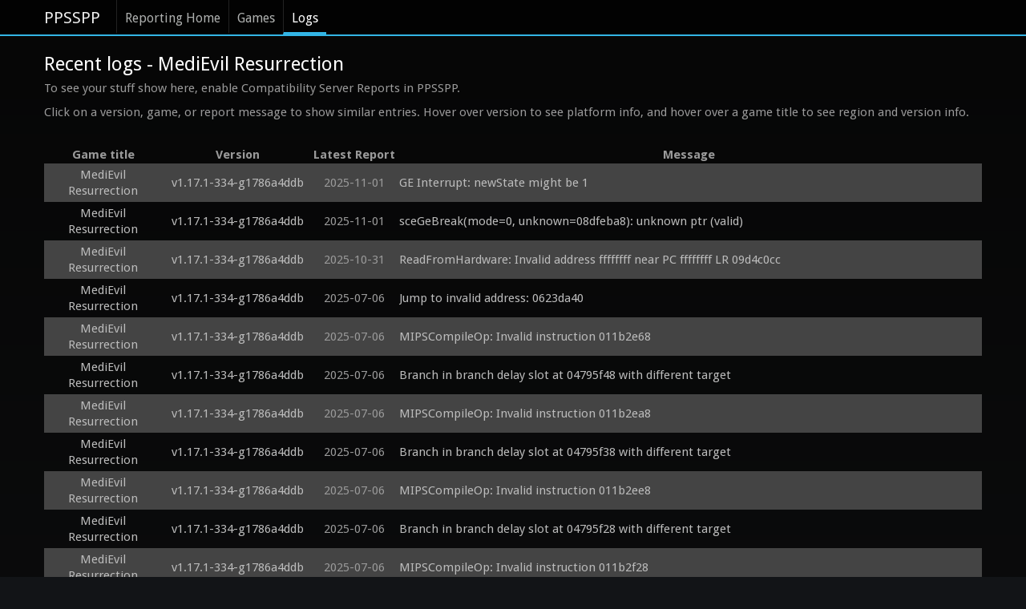

--- FILE ---
content_type: text/html; charset=utf-8
request_url: https://report.ppsspp.org/logs/game/UCES00006_1.03
body_size: 5471
content:
<!doctype html>
<!--[if lt IE 7]> <html class="no-js lt-ie9 lt-ie8 lt-ie7" lang="en"> <![endif]-->
<!--[if IE 7]>		<html class="no-js lt-ie9 lt-ie8" lang="en"> <![endif]-->
<!--[if IE 8]>		<html class="no-js lt-ie9" lang="en"> <![endif]-->
<!--[if gt IE 8]><!--> <html class="no-js" lang="en"> <!--<![endif]-->
<head>
	<meta charset="utf-8">
	<meta http-equiv="X-UA-Compatible" content="IE=edge,chrome=1">
	<title>MediEvil Resurrection - PPSSPP Reporting: Recent Logs</title>
	<link rel="stylesheet" href="/css/style.min.css">
	<link rel="stylesheet" href="/css/logs.min.css">
	<script src="/js/libs/modernizr-2.5.3-respond-1.1.0.min.js"></script>
</head>
<body>
	<div class="navbar navbar-fixed-top"><div class="navbar-inner"><div class="container">
		<a class="brand" href="//www.ppsspp.org/index.html">PPSSPP</a>
		<div class="nav">
			<ul class="nav">
				<li><a href="/">Reporting Home</a></li>
				<li><a href="/games">Games</a></li>
				<li class="active"><a href="/logs">Logs</a></li>
			</ul>
		</div>
	</div></div></div>
	<div class="container report-ppsspp-org" id="page-reporting-logs">
		<h2 class="page-title">Recent logs - MediEvil Resurrection</h2>
		<p>To see your stuff show here, enable Compatibility Server Reports in PPSSPP.</p>

		<p>Click on a version, game, or report message to show similar entries.  Hover over version to see platform info, and hover over a game title to see region and version info.</p>

		<table id="reporting-logs-table">
			<tr>
				<th>Game title</th>
				<th>Version</th>
				<th>Latest Report</th>
				<th>Message</th>
			</tr>
			<tr class="messages">
				<td class="title" title="UCES00006_1.03"><a href="/logs/game/UCES00006_1.03" class="title-text">MediEvil Resurrection</a></td>
				<td class="version" title="Android
Adreno (TM) 610
Qualcomm Technologies, Inc TRINK, 8 cores, NEON, 64-bit"><a href="/logs/version/v1.17.1-334-g1786a4ddb" class="version-text">v1.17.1-334-g1786a4ddb</a></td>
				<td class="latest_report-text" title="2025-11-01 17:35:52 UTC">2025-11-01</td>
				<td class="message"><a href="/logs/kind/51" class="message-text">GE Interrupt: newState might be 1</a></td>
			</tr><tr class="messages">
				<td class="title" title="UCES00006_1.03"><a href="/logs/game/UCES00006_1.03" class="title-text">MediEvil Resurrection</a></td>
				<td class="version" title="Android
Adreno (TM) 610
Qualcomm Technologies, Inc TRINK, 8 cores, NEON, 64-bit"><a href="/logs/version/v1.17.1-334-g1786a4ddb" class="version-text">v1.17.1-334-g1786a4ddb</a></td>
				<td class="latest_report-text" title="2025-11-01 17:35:50 UTC">2025-11-01</td>
				<td class="message"><a href="/logs/kind/367" class="message-text">sceGeBreak(mode=0, unknown=08dfeba8): unknown ptr (valid)</a></td>
			</tr><tr class="messages">
				<td class="title" title="UCES00006_1.03"><a href="/logs/game/UCES00006_1.03" class="title-text">MediEvil Resurrection</a></td>
				<td class="version" title="Android
Mali-G57 MC2
MT6833V/PNZA, 8 cores, NEON, 64-bit"><a href="/logs/version/v1.17.1-334-g1786a4ddb" class="version-text">v1.17.1-334-g1786a4ddb</a></td>
				<td class="latest_report-text" title="2025-10-31 21:39:14 UTC">2025-10-31</td>
				<td class="message"><a href="/logs/kind/304" class="message-text">ReadFromHardware: Invalid address ffffffff near PC ffffffff LR 09d4c0cc</a></td>
			</tr><tr class="messages">
				<td class="title" title="UCES00006_1.03"><a href="/logs/game/UCES00006_1.03" class="title-text">MediEvil Resurrection</a></td>
				<td class="version" title="Android
Adreno (TM) 506
Qualcomm Technologies, Inc SDM63, 8 cores, NEON, 64-bit"><a href="/logs/version/v1.17.1-334-g1786a4ddb" class="version-text">v1.17.1-334-g1786a4ddb</a></td>
				<td class="latest_report-text" title="2025-07-06 18:36:32 UTC">2025-07-06</td>
				<td class="message"><a href="/logs/kind/406" class="message-text">Jump to invalid address: 0623da40</a></td>
			</tr><tr class="messages">
				<td class="title" title="UCES00006_1.03"><a href="/logs/game/UCES00006_1.03" class="title-text">MediEvil Resurrection</a></td>
				<td class="version" title="Android
Adreno (TM) 506
Qualcomm Technologies, Inc SDM63, 8 cores, NEON, 64-bit"><a href="/logs/version/v1.17.1-334-g1786a4ddb" class="version-text">v1.17.1-334-g1786a4ddb</a></td>
				<td class="latest_report-text" title="2025-07-06 13:33:21 UTC">2025-07-06</td>
				<td class="message"><a href="/logs/kind/281" class="message-text">MIPSCompileOp: Invalid instruction 011b2e68</a></td>
			</tr><tr class="messages">
				<td class="title" title="UCES00006_1.03"><a href="/logs/game/UCES00006_1.03" class="title-text">MediEvil Resurrection</a></td>
				<td class="version" title="Android
Adreno (TM) 506
Qualcomm Technologies, Inc SDM63, 8 cores, NEON, 64-bit"><a href="/logs/version/v1.17.1-334-g1786a4ddb" class="version-text">v1.17.1-334-g1786a4ddb</a></td>
				<td class="latest_report-text" title="2025-07-06 13:33:21 UTC">2025-07-06</td>
				<td class="message"><a href="/logs/kind/1159" class="message-text">Branch in branch delay slot at 04795f48 with different target</a></td>
			</tr><tr class="messages">
				<td class="title" title="UCES00006_1.03"><a href="/logs/game/UCES00006_1.03" class="title-text">MediEvil Resurrection</a></td>
				<td class="version" title="Android
Adreno (TM) 506
Qualcomm Technologies, Inc SDM63, 8 cores, NEON, 64-bit"><a href="/logs/version/v1.17.1-334-g1786a4ddb" class="version-text">v1.17.1-334-g1786a4ddb</a></td>
				<td class="latest_report-text" title="2025-07-06 13:33:21 UTC">2025-07-06</td>
				<td class="message"><a href="/logs/kind/281" class="message-text">MIPSCompileOp: Invalid instruction 011b2ea8</a></td>
			</tr><tr class="messages">
				<td class="title" title="UCES00006_1.03"><a href="/logs/game/UCES00006_1.03" class="title-text">MediEvil Resurrection</a></td>
				<td class="version" title="Android
Adreno (TM) 506
Qualcomm Technologies, Inc SDM63, 8 cores, NEON, 64-bit"><a href="/logs/version/v1.17.1-334-g1786a4ddb" class="version-text">v1.17.1-334-g1786a4ddb</a></td>
				<td class="latest_report-text" title="2025-07-06 13:33:21 UTC">2025-07-06</td>
				<td class="message"><a href="/logs/kind/1159" class="message-text">Branch in branch delay slot at 04795f38 with different target</a></td>
			</tr><tr class="messages">
				<td class="title" title="UCES00006_1.03"><a href="/logs/game/UCES00006_1.03" class="title-text">MediEvil Resurrection</a></td>
				<td class="version" title="Android
Adreno (TM) 506
Qualcomm Technologies, Inc SDM63, 8 cores, NEON, 64-bit"><a href="/logs/version/v1.17.1-334-g1786a4ddb" class="version-text">v1.17.1-334-g1786a4ddb</a></td>
				<td class="latest_report-text" title="2025-07-06 13:33:20 UTC">2025-07-06</td>
				<td class="message"><a href="/logs/kind/281" class="message-text">MIPSCompileOp: Invalid instruction 011b2ee8</a></td>
			</tr><tr class="messages">
				<td class="title" title="UCES00006_1.03"><a href="/logs/game/UCES00006_1.03" class="title-text">MediEvil Resurrection</a></td>
				<td class="version" title="Android
Adreno (TM) 506
Qualcomm Technologies, Inc SDM63, 8 cores, NEON, 64-bit"><a href="/logs/version/v1.17.1-334-g1786a4ddb" class="version-text">v1.17.1-334-g1786a4ddb</a></td>
				<td class="latest_report-text" title="2025-07-06 13:33:20 UTC">2025-07-06</td>
				<td class="message"><a href="/logs/kind/1159" class="message-text">Branch in branch delay slot at 04795f28 with different target</a></td>
			</tr><tr class="messages">
				<td class="title" title="UCES00006_1.03"><a href="/logs/game/UCES00006_1.03" class="title-text">MediEvil Resurrection</a></td>
				<td class="version" title="Android
Adreno (TM) 506
Qualcomm Technologies, Inc SDM63, 8 cores, NEON, 64-bit"><a href="/logs/version/v1.17.1-334-g1786a4ddb" class="version-text">v1.17.1-334-g1786a4ddb</a></td>
				<td class="latest_report-text" title="2025-07-06 13:33:19 UTC">2025-07-06</td>
				<td class="message"><a href="/logs/kind/281" class="message-text">MIPSCompileOp: Invalid instruction 011b2f28</a></td>
			</tr><tr class="messages">
				<td class="title" title="UCES00006_1.03"><a href="/logs/game/UCES00006_1.03" class="title-text">MediEvil Resurrection</a></td>
				<td class="version" title="Android
Adreno (TM) 506
Qualcomm Technologies, Inc SDM63, 8 cores, NEON, 64-bit"><a href="/logs/version/v1.17.1-334-g1786a4ddb" class="version-text">v1.17.1-334-g1786a4ddb</a></td>
				<td class="latest_report-text" title="2025-07-06 13:33:19 UTC">2025-07-06</td>
				<td class="message"><a href="/logs/kind/1159" class="message-text">Branch in branch delay slot at 04795f04 with different target</a></td>
			</tr><tr class="messages">
				<td class="title" title="UCES00006_1.03"><a href="/logs/game/UCES00006_1.03" class="title-text">MediEvil Resurrection</a></td>
				<td class="version" title="Android
Adreno (TM) 506
Qualcomm Technologies, Inc SDM63, 8 cores, NEON, 64-bit"><a href="/logs/version/v1.17.1-334-g1786a4ddb" class="version-text">v1.17.1-334-g1786a4ddb</a></td>
				<td class="latest_report-text" title="2025-07-06 13:33:21 UTC">2025-07-06</td>
				<td class="message"><a href="/logs/kind/281" class="message-text">MIPSCompileOp: Invalid instruction 04050004</a></td>
			</tr><tr class="messages">
				<td class="title" title="UCES00006_1.03"><a href="/logs/game/UCES00006_1.03" class="title-text">MediEvil Resurrection</a></td>
				<td class="version" title="Android
Adreno (TM) 506
Qualcomm Technologies, Inc SDM63, 8 cores, NEON, 64-bit"><a href="/logs/version/v1.17.1-334-g1786a4ddb" class="version-text">v1.17.1-334-g1786a4ddb</a></td>
				<td class="latest_report-text" title="2025-07-06 12:42:41 UTC">2025-07-06</td>
				<td class="message"><a href="/logs/kind/281" class="message-text">MIPSCompileOp: Invalid instruction 42e603fc</a></td>
			</tr><tr class="messages">
				<td class="title" title="UCES00006_1.03"><a href="/logs/game/UCES00006_1.03" class="title-text">MediEvil Resurrection</a></td>
				<td class="version" title="Android
Adreno (TM) 506
Qualcomm Technologies, Inc SDM63, 8 cores, NEON, 64-bit"><a href="/logs/version/v1.17.1-334-g1786a4ddb" class="version-text">v1.17.1-334-g1786a4ddb</a></td>
				<td class="latest_report-text" title="2025-07-06 12:42:41 UTC">2025-07-06</td>
				<td class="message"><a href="/logs/kind/218" class="message-text">Branch in Jump delay slot at 09f29014 in block starting at 09f28fdc</a></td>
			</tr><tr class="messages">
				<td class="title" title="UCES00006_1.03"><a href="/logs/game/UCES00006_1.03" class="title-text">MediEvil Resurrection</a></td>
				<td class="version" title="Android
Adreno (TM) 506
Qualcomm Technologies, Inc SDM63, 8 cores, NEON, 64-bit"><a href="/logs/version/v1.17.1-334-g1786a4ddb" class="version-text">v1.17.1-334-g1786a4ddb</a></td>
				<td class="latest_report-text" title="2025-07-06 12:42:41 UTC">2025-07-06</td>
				<td class="message"><a href="/logs/kind/218" class="message-text">Branch in Jump delay slot at 09f29010 in block starting at 09f28fdc</a></td>
			</tr><tr class="messages">
				<td class="title" title="UCES00006_1.03"><a href="/logs/game/UCES00006_1.03" class="title-text">MediEvil Resurrection</a></td>
				<td class="version" title="Android
Adreno (TM) 506
Qualcomm Technologies, Inc SDM63, 8 cores, NEON, 64-bit"><a href="/logs/version/v1.17.1-334-g1786a4ddb" class="version-text">v1.17.1-334-g1786a4ddb</a></td>
				<td class="latest_report-text" title="2025-07-06 12:42:38 UTC">2025-07-06</td>
				<td class="message"><a href="/logs/kind/406" class="message-text">Jump to invalid address: 0603cd80</a></td>
			</tr><tr class="messages">
				<td class="title" title="UCES00006_1.03"><a href="/logs/game/UCES00006_1.03" class="title-text">MediEvil Resurrection</a></td>
				<td class="version" title="Android
Adreno (TM) 506
Qualcomm Technologies, Inc SDM63, 8 cores, NEON, 64-bit"><a href="/logs/version/v1.17.1-334-g1786a4ddb" class="version-text">v1.17.1-334-g1786a4ddb</a></td>
				<td class="latest_report-text" title="2025-07-05 19:30:04 UTC">2025-07-05</td>
				<td class="message"><a href="/logs/kind/281" class="message-text">MIPSCompileOp: Invalid instruction 4366068a</a></td>
			</tr><tr class="messages">
				<td class="title" title="UCES00006_1.03"><a href="/logs/game/UCES00006_1.03" class="title-text">MediEvil Resurrection</a></td>
				<td class="version" title="Android
Adreno (TM) 506
Qualcomm Technologies, Inc SDM63, 8 cores, NEON, 64-bit"><a href="/logs/version/v1.17.1-334-g1786a4ddb" class="version-text">v1.17.1-334-g1786a4ddb</a></td>
				<td class="latest_report-text" title="2025-07-06 12:42:41 UTC">2025-07-06</td>
				<td class="message"><a href="/logs/kind/406" class="message-text">Jump to invalid address: 020233c0</a></td>
			</tr><tr class="messages">
				<td class="title" title="UCES00006_1.03"><a href="/logs/game/UCES00006_1.03" class="title-text">MediEvil Resurrection</a></td>
				<td class="version" title="Android
Adreno (TM) 506
Qualcomm Technologies, Inc SDM63, 8 cores, NEON, 64-bit"><a href="/logs/version/v1.17.1-334-g1786a4ddb" class="version-text">v1.17.1-334-g1786a4ddb</a></td>
				<td class="latest_report-text" title="2025-07-05 19:30:04 UTC">2025-07-05</td>
				<td class="message"><a href="/logs/kind/218" class="message-text">Branch in Jump delay slot at 09f29014 in block starting at 09f28fe8</a></td>
			</tr><tr class="messages">
				<td class="title" title="UCES00006_1.03"><a href="/logs/game/UCES00006_1.03" class="title-text">MediEvil Resurrection</a></td>
				<td class="version" title="Android
Adreno (TM) 506
Qualcomm Technologies, Inc SDM63, 8 cores, NEON, 64-bit"><a href="/logs/version/v1.17.1-334-g1786a4ddb" class="version-text">v1.17.1-334-g1786a4ddb</a></td>
				<td class="latest_report-text" title="2025-07-06 12:42:41 UTC">2025-07-06</td>
				<td class="message"><a href="/logs/kind/406" class="message-text">Jump to invalid address: 020232c0</a></td>
			</tr><tr class="messages">
				<td class="title" title="UCES00006_1.03"><a href="/logs/game/UCES00006_1.03" class="title-text">MediEvil Resurrection</a></td>
				<td class="version" title="Android
Adreno (TM) 506
Qualcomm Technologies, Inc SDM63, 8 cores, NEON, 64-bit"><a href="/logs/version/v1.17.1-334-g1786a4ddb" class="version-text">v1.17.1-334-g1786a4ddb</a></td>
				<td class="latest_report-text" title="2025-07-05 19:30:03 UTC">2025-07-05</td>
				<td class="message"><a href="/logs/kind/218" class="message-text">Branch in Jump delay slot at 09f29010 in block starting at 09f28fe8</a></td>
			</tr><tr class="messages">
				<td class="title" title="UCES00006_1.03"><a href="/logs/game/UCES00006_1.03" class="title-text">MediEvil Resurrection</a></td>
				<td class="version" title="Android
Adreno (TM) 506
Qualcomm Technologies, Inc SDM63, 8 cores, NEON, 64-bit"><a href="/logs/version/v1.17.1-334-g1786a4ddb" class="version-text">v1.17.1-334-g1786a4ddb</a></td>
				<td class="latest_report-text" title="2025-07-06 12:42:41 UTC">2025-07-06</td>
				<td class="message"><a href="/logs/kind/406" class="message-text">Jump to invalid address: 020231c0</a></td>
			</tr><tr class="messages">
				<td class="title" title="UCES00006_1.03"><a href="/logs/game/UCES00006_1.03" class="title-text">MediEvil Resurrection</a></td>
				<td class="version" title="Android
Adreno (TM) 506
Qualcomm Technologies, Inc SDM63, 8 cores, NEON, 64-bit"><a href="/logs/version/v1.17.1-334-g1786a4ddb" class="version-text">v1.17.1-334-g1786a4ddb</a></td>
				<td class="latest_report-text" title="2025-07-05 19:30:03 UTC">2025-07-05</td>
				<td class="message"><a href="/logs/kind/218" class="message-text">Branch in Jump delay slot at 09f2900c in block starting at 09f28fe8</a></td>
			</tr><tr class="messages">
				<td class="title" title="UCES00006_1.03"><a href="/logs/game/UCES00006_1.03" class="title-text">MediEvil Resurrection</a></td>
				<td class="version" title="Android
Adreno (TM) 506
Qualcomm Technologies, Inc SDM63, 8 cores, NEON, 64-bit"><a href="/logs/version/v1.17.1-334-g1786a4ddb" class="version-text">v1.17.1-334-g1786a4ddb</a></td>
				<td class="latest_report-text" title="2025-07-05 19:30:03 UTC">2025-07-05</td>
				<td class="message"><a href="/logs/kind/218" class="message-text">Branch in Jump delay slot at 09f29008 in block starting at 09f28fe8</a></td>
			</tr><tr class="messages">
				<td class="title" title="UCES00006_1.03"><a href="/logs/game/UCES00006_1.03" class="title-text">MediEvil Resurrection</a></td>
				<td class="version" title="Android
Adreno (TM) 506
Qualcomm Technologies, Inc SDM63, 8 cores, NEON, 64-bit"><a href="/logs/version/v1.17.1-334-g1786a4ddb" class="version-text">v1.17.1-334-g1786a4ddb</a></td>
				<td class="latest_report-text" title="2025-07-05 19:30:02 UTC">2025-07-05</td>
				<td class="message"><a href="/logs/kind/218" class="message-text">Branch in Jump delay slot at 09f29004 in block starting at 09f28fe8</a></td>
			</tr><tr class="messages">
				<td class="title" title="UCES00006_1.03"><a href="/logs/game/UCES00006_1.03" class="title-text">MediEvil Resurrection</a></td>
				<td class="version" title="Android
Adreno (TM) 506
Qualcomm Technologies, Inc SDM63, 8 cores, NEON, 64-bit"><a href="/logs/version/v1.17.1-334-g1786a4ddb" class="version-text">v1.17.1-334-g1786a4ddb</a></td>
				<td class="latest_report-text" title="2025-07-05 19:30:01 UTC">2025-07-05</td>
				<td class="message"><a href="/logs/kind/218" class="message-text">Branch in Jump delay slot at 09f28ff0 in block starting at 09f28fe8</a></td>
			</tr><tr class="messages">
				<td class="title" title="UCES00006_1.03"><a href="/logs/game/UCES00006_1.03" class="title-text">MediEvil Resurrection</a></td>
				<td class="version" title="Android
Adreno (TM) 506
Qualcomm Technologies, Inc SDM63, 8 cores, NEON, 64-bit"><a href="/logs/version/v1.17.1-334-g1786a4ddb" class="version-text">v1.17.1-334-g1786a4ddb</a></td>
				<td class="latest_report-text" title="2025-07-05 19:30:01 UTC">2025-07-05</td>
				<td class="message"><a href="/logs/kind/406" class="message-text">Jump to invalid address: 066a56c0</a></td>
			</tr><tr class="messages">
				<td class="title" title="UCES00006_1.03"><a href="/logs/game/UCES00006_1.03" class="title-text">MediEvil Resurrection</a></td>
				<td class="version" title="Android
Mali-G52 MC2
Unknown, 8 cores, NEON, 64-bit"><a href="/logs/version/v1.18.1" class="version-text">v1.18.1</a></td>
				<td class="latest_report-text" title="2025-06-11 02:56:04 UTC">2025-06-11</td>
				<td class="message"><a href="/logs/kind/454" class="message-text">Unexpected mpeg first timestamp: a64df3e78c8 / 11428358420680</a></td>
			</tr><tr class="messages">
				<td class="title" title="UCES00006_1.03"><a href="/logs/game/UCES00006_1.03" class="title-text">MediEvil Resurrection</a></td>
				<td class="version" title="Android
Mali-G52 MC2
Unknown, 8 cores, NEON, 64-bit"><a href="/logs/version/v1.18.1" class="version-text">v1.18.1</a></td>
				<td class="latest_report-text" title="2025-06-11 02:51:10 UTC">2025-06-11</td>
				<td class="message"><a href="/logs/kind/454" class="message-text">Unexpected mpeg first timestamp: c1594beca45 / 13286829378117</a></td>
			</tr><tr class="messages">
				<td class="title" title="UCES00006_1.03"><a href="/logs/game/UCES00006_1.03" class="title-text">MediEvil Resurrection</a></td>
				<td class="version" title="Android
Mali-G52 MC2
Unknown, 8 cores, NEON, 64-bit"><a href="/logs/version/v1.18.1" class="version-text">v1.18.1</a></td>
				<td class="latest_report-text" title="2025-06-11 02:44:11 UTC">2025-06-11</td>
				<td class="message"><a href="/logs/kind/454" class="message-text">Unexpected mpeg first timestamp: eb0a63e5f43 / 16151866138435</a></td>
			</tr><tr class="messages">
				<td class="title" title="UCES00006_1.03"><a href="/logs/game/UCES00006_1.03" class="title-text">MediEvil Resurrection</a></td>
				<td class="version" title="Android
Mali-G52 MC2
Unknown, 8 cores, NEON, 64-bit"><a href="/logs/version/v1.18.1" class="version-text">v1.18.1</a></td>
				<td class="latest_report-text" title="2025-06-11 02:33:44 UTC">2025-06-11</td>
				<td class="message"><a href="/logs/kind/454" class="message-text">Unexpected mpeg first timestamp: cbd193e0bda / 14006311848922</a></td>
			</tr><tr class="messages">
				<td class="title" title="UCES00006_1.03"><a href="/logs/game/UCES00006_1.03" class="title-text">MediEvil Resurrection</a></td>
				<td class="version" title="Android
Mali-G52 MC2
Unknown, 8 cores, NEON, 64-bit"><a href="/logs/version/v1.18.1" class="version-text">v1.18.1</a></td>
				<td class="latest_report-text" title="2025-06-11 02:14:01 UTC">2025-06-11</td>
				<td class="message"><a href="/logs/kind/454" class="message-text">Unexpected mpeg first timestamp: fd7023ff13c / 17416130130236</a></td>
			</tr><tr class="messages">
				<td class="title" title="UCES00006_1.03"><a href="/logs/game/UCES00006_1.03" class="title-text">MediEvil Resurrection</a></td>
				<td class="version" title="iOS, Android
Adreno™ 540 ES 3.2 V@269.0 (GIT@7780dff, Iaaa4d6d123) (Date:01/17/18), PowerVR Rogue GE8320, Adreno (TM) 650, Mali-G68, Mali-G51, Adreno (TM) 619, Mali-G57 MC2, Mali-G68, Mali-G57, Adreno™ 610 ES 3.2 V@0615.77 (GIT@64bab644ca, I204cbc9b5e, 1700479993) (Date:11/20/23), Apple Inc., Mali-G615 MC2, Mali-T830, Adreno (TM) 740, Apple A15 GPU, Adreno™ 750 ES 3.2 V@0762.31 (GIT@ae801e1e7c, I15873b352d, 1735922436) (Date:01/03/25)
Unknown, 8 cores, Half, Thumb, FastMult, EDSP, TLS, VFP, VFPv3, VFPv4, NEON, IDIVa, IDIVt, Unknown, 8 cores, NEON, 64-bit, Qualcomm Technologies, Inc MSM89, 8 cores, NEON, 64-bit, Qualcomm Technologies, Inc KONA, 8 cores, NEON, 64-bit, MT6765G, 8 cores, NEON, 64-bit, Unknown, 6 cores, SWP, Half, FastMult, EDSP, ThumbEE, TLS, VFP, VFPv3, NEON, 64-bit, vendor Kirin710, 8 cores, NEON, 64-bit, Unknown, 8 cores, NEON, FRINT, 64-bit"><a href="/logs/version/v1.19.2" class="version-text">v1.19.2</a></td>
				<td class="latest_report-text" title="2025-10-29 14:12:30 UTC">2025-10-29</td>
				<td class="message"><a href="/logs/kind/1228" class="message-text">sceKernelCreateThread(name=sceNetAdhoc_Library): unsupported attributes 00000006, ignoring</a></td>
			</tr><tr class="messages">
				<td class="title" title="UCES00006_1.03"><a href="/logs/game/UCES00006_1.03" class="title-text">MediEvil Resurrection</a></td>
				<td class="version" title="iOS, Android
Adreno™ 540 ES 3.2 V@269.0 (GIT@7780dff, Iaaa4d6d123) (Date:01/17/18), PowerVR Rogue GE8320, Adreno (TM) 650, Mali-G68, Mali-G51, Adreno (TM) 619, Mali-G57 MC2, Mali-G68, Mali-G57 ES 3.2 v1.r40p0-01eac0.40e4defc2c2be7601a8ecd13c8057aa1, Mali-G57, Adreno™ 610 ES 3.2 V@0615.77 (GIT@64bab644ca, I204cbc9b5e, 1700479993) (Date:11/20/23), Apple Inc., Mali-G615 MC2, Adreno (TM) 740, Apple A15 GPU, Adreno™ 750 ES 3.2 V@0762.31 (GIT@ae801e1e7c, I15873b352d, 1735922436) (Date:01/03/25)
Unknown, 8 cores, Half, Thumb, FastMult, EDSP, TLS, VFP, VFPv3, VFPv4, NEON, IDIVa, IDIVt, Unknown, 8 cores, NEON, 64-bit, Qualcomm Technologies, Inc MSM89, 8 cores, NEON, 64-bit, Qualcomm Technologies, Inc KONA, 8 cores, NEON, 64-bit, MT6765G, 8 cores, NEON, 64-bit, Unknown, 6 cores, SWP, Half, FastMult, EDSP, ThumbEE, TLS, VFP, VFPv3, NEON, 64-bit, vendor Kirin710, 8 cores, NEON, 64-bit, Unisoc T606, 8 cores, NEON, 64-bit, Unknown, 8 cores, NEON, FRINT, 64-bit"><a href="/logs/version/v1.19.2" class="version-text">v1.19.2</a></td>
				<td class="latest_report-text" title="2025-10-29 14:12:30 UTC">2025-10-29</td>
				<td class="message"><a href="/logs/kind/1228" class="message-text">sceKernelCreateThread(name=sceNetAdhocctl_Library): unsupported attributes 00000006, ignoring</a></td>
			</tr><tr class="messages">
				<td class="title" title="UCES00006_1.03"><a href="/logs/game/UCES00006_1.03" class="title-text">MediEvil Resurrection</a></td>
				<td class="version" title="iOS, Android
Adreno™ 540 ES 3.2 V@269.0 (GIT@7780dff, Iaaa4d6d123) (Date:01/17/18), PowerVR Rogue GE8320, Adreno (TM) 650, Mali-G68, Mali-G51, Adreno (TM) 619, Mali-G57 MC2, Mali-G68, Mali-G57, Adreno™ 610 ES 3.2 V@0615.77 (GIT@64bab644ca, I204cbc9b5e, 1700479993) (Date:11/20/23), Apple Inc., Mali-G615 MC2, Mali-T830, Adreno (TM) 740, Apple A15 GPU, Adreno™ 750 ES 3.2 V@0762.31 (GIT@ae801e1e7c, I15873b352d, 1735922436) (Date:01/03/25)
Unknown, 8 cores, Half, Thumb, FastMult, EDSP, TLS, VFP, VFPv3, VFPv4, NEON, IDIVa, IDIVt, Unknown, 8 cores, NEON, 64-bit, Qualcomm Technologies, Inc MSM89, 8 cores, NEON, 64-bit, Qualcomm Technologies, Inc KONA, 8 cores, NEON, 64-bit, MT6765G, 8 cores, NEON, 64-bit, Unknown, 6 cores, SWP, Half, FastMult, EDSP, ThumbEE, TLS, VFP, VFPv3, NEON, 64-bit, vendor Kirin710, 8 cores, NEON, 64-bit, Unknown, 8 cores, NEON, FRINT, 64-bit"><a href="/logs/version/v1.19.2" class="version-text">v1.19.2</a></td>
				<td class="latest_report-text" title="2025-10-29 14:12:30 UTC">2025-10-29</td>
				<td class="message"><a href="/logs/kind/1228" class="message-text">sceKernelCreateThread(name=sceNetAdhocMatching_Library): unsupported attributes 00000006, ignoring</a></td>
			</tr><tr class="messages">
				<td class="title" title="UCES00006_1.03"><a href="/logs/game/UCES00006_1.03" class="title-text">MediEvil Resurrection</a></td>
				<td class="version" title="iOS, Android
Adreno™ 540 ES 3.2 V@269.0 (GIT@7780dff, Iaaa4d6d123) (Date:01/17/18), PowerVR Rogue GE8320, Adreno (TM) 650, Mali-G68, Mali-G51, Adreno (TM) 619, Mali-G57 MC2, Mali-G68, Mali-G57 ES 3.2 v1.r40p0-01eac0.40e4defc2c2be7601a8ecd13c8057aa1, Mali-G57, Adreno™ 610 ES 3.2 V@0615.77 (GIT@64bab644ca, I204cbc9b5e, 1700479993) (Date:11/20/23), Apple Inc., Mali-G615 MC2, Mali-T830, Adreno (TM) 740, Apple A15 GPU, Adreno™ 750 ES 3.2 V@0762.31 (GIT@ae801e1e7c, I15873b352d, 1735922436) (Date:01/03/25)
Unknown, 8 cores, Half, Thumb, FastMult, EDSP, TLS, VFP, VFPv3, VFPv4, NEON, IDIVa, IDIVt, Unknown, 8 cores, NEON, 64-bit, Qualcomm Technologies, Inc MSM89, 8 cores, NEON, 64-bit, Qualcomm Technologies, Inc KONA, 8 cores, NEON, 64-bit, MT6765G, 8 cores, NEON, 64-bit, Unknown, 6 cores, SWP, Half, FastMult, EDSP, ThumbEE, TLS, VFP, VFPv3, NEON, 64-bit, vendor Kirin710, 8 cores, NEON, 64-bit, Unisoc T606, 8 cores, NEON, 64-bit, Unknown, 8 cores, NEON, FRINT, 64-bit"><a href="/logs/version/v1.19.2" class="version-text">v1.19.2</a></td>
				<td class="latest_report-text" title="2025-10-29 14:12:30 UTC">2025-10-29</td>
				<td class="message"><a href="/logs/kind/1228" class="message-text">sceKernelCreateThread(name=sceNet_Library): unsupported attributes 00000006, ignoring</a></td>
			</tr><tr class="messages">
				<td class="title" title="UCES00006_1.03"><a href="/logs/game/UCES00006_1.03" class="title-text">MediEvil Resurrection</a></td>
				<td class="version" title="iOS, Android
Adreno™ 540 ES 3.2 V@269.0 (GIT@7780dff, Iaaa4d6d123) (Date:01/17/18), PowerVR Rogue GE8320, Adreno (TM) 650, Mali-G68, Mali-G51, Adreno (TM) 619, Mali-G57 MC2, Mali-G68, Mali-G57, Adreno™ 610 ES 3.2 V@0615.77 (GIT@64bab644ca, I204cbc9b5e, 1700479993) (Date:11/20/23), Apple Inc., Mali-G615 MC2, Mali-T830, Adreno (TM) 740, Apple A15 GPU, Adreno™ 750 ES 3.2 V@0762.31 (GIT@ae801e1e7c, I15873b352d, 1735922436) (Date:01/03/25)
Unknown, 8 cores, Half, Thumb, FastMult, EDSP, TLS, VFP, VFPv3, VFPv4, NEON, IDIVa, IDIVt, Unknown, 8 cores, NEON, 64-bit, Qualcomm Technologies, Inc MSM89, 8 cores, NEON, 64-bit, Qualcomm Technologies, Inc KONA, 8 cores, NEON, 64-bit, MT6765G, 8 cores, NEON, 64-bit, Unknown, 6 cores, SWP, Half, FastMult, EDSP, ThumbEE, TLS, VFP, VFPv3, NEON, 64-bit, vendor Kirin710, 8 cores, NEON, 64-bit, Unknown, 8 cores, NEON, FRINT, 64-bit"><a href="/logs/version/v1.19.2" class="version-text">v1.19.2</a></td>
				<td class="latest_report-text" title="2025-10-29 14:12:30 UTC">2025-10-29</td>
				<td class="message"><a href="/logs/kind/1228" class="message-text">sceKernelCreateThread(name=sceNetAdhocDownload_Library): unsupported attributes 00000006, ignoring</a></td>
			</tr><tr class="messages">
				<td class="title" title="UCES00006_1.03"><a href="/logs/game/UCES00006_1.03" class="title-text">MediEvil Resurrection</a></td>
				<td class="version" title="iOS, Android
Adreno™ 540 ES 3.2 V@269.0 (GIT@7780dff, Iaaa4d6d123) (Date:01/17/18), PowerVR Rogue GE8320, Adreno (TM) 650, Mali-G68, Mali-G51, Adreno (TM) 619, Mali-G57 MC2, Mali-G68, Mali-G57, Adreno™ 610 ES 3.2 V@0615.77 (GIT@64bab644ca, I204cbc9b5e, 1700479993) (Date:11/20/23), Apple Inc., Mali-G615 MC2, Mali-T830, Adreno (TM) 740, Apple A15 GPU, Adreno™ 750 ES 3.2 V@0762.31 (GIT@ae801e1e7c, I15873b352d, 1735922436) (Date:01/03/25)
Unknown, 8 cores, Half, Thumb, FastMult, EDSP, TLS, VFP, VFPv3, VFPv4, NEON, IDIVa, IDIVt, Unknown, 8 cores, NEON, 64-bit, Qualcomm Technologies, Inc MSM89, 8 cores, NEON, 64-bit, Qualcomm Technologies, Inc KONA, 8 cores, NEON, 64-bit, MT6765G, 8 cores, NEON, 64-bit, Unknown, 6 cores, SWP, Half, FastMult, EDSP, ThumbEE, TLS, VFP, VFPv3, NEON, 64-bit, vendor Kirin710, 8 cores, NEON, 64-bit, Unknown, 8 cores, NEON, FRINT, 64-bit"><a href="/logs/version/v1.19.2" class="version-text">v1.19.2</a></td>
				<td class="latest_report-text" title="2025-10-29 14:12:30 UTC">2025-10-29</td>
				<td class="message"><a href="/logs/kind/1228" class="message-text">sceKernelCreateThread(name=sceMpeg_library): unsupported attributes 00000006, ignoring</a></td>
			</tr><tr class="messages">
				<td class="title" title="UCES00006_1.03"><a href="/logs/game/UCES00006_1.03" class="title-text">MediEvil Resurrection</a></td>
				<td class="version" title="iOS, Android
Adreno™ 540 ES 3.2 V@269.0 (GIT@7780dff, Iaaa4d6d123) (Date:01/17/18), PowerVR Rogue GE8320, Adreno (TM) 650, Mali-G68, Mali-G51, Adreno (TM) 619, Mali-G57 MC2, Mali-G68, Mali-G57 ES 3.2 v1.r40p0-01eac0.40e4defc2c2be7601a8ecd13c8057aa1, Mali-G57, Adreno™ 610 ES 3.2 V@0615.77 (GIT@64bab644ca, I204cbc9b5e, 1700479993) (Date:11/20/23), Apple Inc., Mali-G615 MC2, Mali-T830, Adreno (TM) 740, Apple A15 GPU, Adreno™ 750 ES 3.2 V@0762.31 (GIT@ae801e1e7c, I15873b352d, 1735922436) (Date:01/03/25)
Unknown, 8 cores, Half, Thumb, FastMult, EDSP, TLS, VFP, VFPv3, VFPv4, NEON, IDIVa, IDIVt, Unknown, 8 cores, NEON, 64-bit, Qualcomm Technologies, Inc MSM89, 8 cores, NEON, 64-bit, Qualcomm Technologies, Inc KONA, 8 cores, NEON, 64-bit, MT6765G, 8 cores, NEON, 64-bit, Unknown, 6 cores, SWP, Half, FastMult, EDSP, ThumbEE, TLS, VFP, VFPv3, NEON, 64-bit, vendor Kirin710, 8 cores, NEON, 64-bit, Unisoc T606, 8 cores, NEON, 64-bit, Unknown, 8 cores, NEON, FRINT, 64-bit"><a href="/logs/version/v1.19.2" class="version-text">v1.19.2</a></td>
				<td class="latest_report-text" title="2025-10-29 14:12:30 UTC">2025-10-29</td>
				<td class="message"><a href="/logs/kind/1228" class="message-text">sceKernelCreateThread(name=sceATRAC3plus_Library): unsupported attributes 00000006, ignoring</a></td>
			</tr><tr class="messages">
				<td class="title" title="UCES00006_1.03"><a href="/logs/game/UCES00006_1.03" class="title-text">MediEvil Resurrection</a></td>
				<td class="version" title="iOS
Apple A11 GPU
Unknown, 6 cores, SWP, Half, FastMult, EDSP, ThumbEE, TLS, VFP, VFPv3, NEON, 64-bit"><a href="/logs/version/v1.18" class="version-text">v1.18</a></td>
				<td class="latest_report-text" title="2025-05-03 13:06:02 UTC">2025-05-03</td>
				<td class="message"><a href="/logs/kind/454" class="message-text">Unexpected mpeg first timestamp: f1b89402d2c / 16610941218092</a></td>
			</tr><tr class="messages">
				<td class="title" title="UCES00006_1.03"><a href="/logs/game/UCES00006_1.03" class="title-text">MediEvil Resurrection</a></td>
				<td class="version" title="iOS
Apple A11 GPU
Unknown, 6 cores, SWP, Half, FastMult, EDSP, ThumbEE, TLS, VFP, VFPv3, NEON, 64-bit"><a href="/logs/version/v1.18" class="version-text">v1.18</a></td>
				<td class="latest_report-text" title="2025-05-03 12:53:44 UTC">2025-05-03</td>
				<td class="message"><a href="/logs/kind/454" class="message-text">Unexpected mpeg first timestamp: cfd3e40377a / 14281810655098</a></td>
			</tr><tr class="messages">
				<td class="title" title="UCES00006_1.03"><a href="/logs/game/UCES00006_1.03" class="title-text">MediEvil Resurrection</a></td>
				<td class="version" title="Windows 64
NVIDIA GeForce 210 
GenuineIntel, 2 cores, SSE, SSE2, SSE3, SSSE3, 64-bit support"><a href="/logs/version/v1.18.1" class="version-text">v1.18.1</a></td>
				<td class="latest_report-text" title="2025-05-01 22:03:30 UTC">2025-05-01</td>
				<td class="message"><a href="/logs/kind/454" class="message-text">Unexpected mpeg first timestamp: ae66f3f7a44 / 11984825186884</a></td>
			</tr><tr class="messages">
				<td class="title" title="UCES00006_1.03"><a href="/logs/game/UCES00006_1.03" class="title-text">MediEvil Resurrection</a></td>
				<td class="version" title="Windows 64
NVIDIA GeForce RTX 3070
AuthenticAMD, 8 cores, SSE, SSE2, SSE3, SSSE3, SSE4.1, SSE4.2, SSE4A, AVX, AVX2, FMA3, AES, SHA, F16C, BMI1, BMI2, POPCNT, MOVBE, LZCNT, 64-bit support"><a href="/logs/version/v1.18.1" class="version-text">v1.18.1</a></td>
				<td class="latest_report-text" title="2025-05-01 11:54:29 UTC">2025-05-01</td>
				<td class="message"><a href="/logs/kind/304" class="message-text">ReadFromHardware: Invalid address 079dd964 near PC 09c14804 LR 09c14804</a></td>
			</tr><tr class="messages">
				<td class="title" title="UCES00006_1.03"><a href="/logs/game/UCES00006_1.03" class="title-text">MediEvil Resurrection</a></td>
				<td class="version" title="Windows 64
NVIDIA GeForce RTX 3070
AuthenticAMD, 8 cores, SSE, SSE2, SSE3, SSSE3, SSE4.1, SSE4.2, SSE4A, AVX, AVX2, FMA3, AES, SHA, F16C, BMI1, BMI2, POPCNT, MOVBE, LZCNT, 64-bit support"><a href="/logs/version/v1.18.1" class="version-text">v1.18.1</a></td>
				<td class="latest_report-text" title="2025-05-01 11:54:29 UTC">2025-05-01</td>
				<td class="message"><a href="/logs/kind/305" class="message-text">WriteToHardware: Invalid address 27bd0020 near PC 09c1486c LR 09c1488c</a></td>
			</tr><tr class="messages">
				<td class="title" title="UCES00006_1.03"><a href="/logs/game/UCES00006_1.03" class="title-text">MediEvil Resurrection</a></td>
				<td class="version" title="Android
PowerVR Rogue GE8320
MT8768CT, 8 cores, NEON, 64-bit"><a href="/logs/version/v1.18.1" class="version-text">v1.18.1</a></td>
				<td class="latest_report-text" title="2025-04-30 21:27:49 UTC">2025-04-30</td>
				<td class="message"><a href="/logs/kind/454" class="message-text">Unexpected mpeg first timestamp: 77b33bb3963 / 8225730279779</a></td>
			</tr><tr class="messages">
				<td class="title" title="UCES00006_1.03"><a href="/logs/game/UCES00006_1.03" class="title-text">MediEvil Resurrection</a></td>
				<td class="version" title="Android
PowerVR Rogue GE8320
MT8768CT, 8 cores, NEON, 64-bit"><a href="/logs/version/v1.18.1" class="version-text">v1.18.1</a></td>
				<td class="latest_report-text" title="2025-04-30 20:37:07 UTC">2025-04-30</td>
				<td class="message"><a href="/logs/kind/454" class="message-text">Unexpected mpeg first timestamp: af90abf3ecb / 12064743440075</a></td>
			</tr><tr class="messages">
				<td class="title" title="UCES00006_1.03"><a href="/logs/game/UCES00006_1.03" class="title-text">MediEvil Resurrection</a></td>
				<td class="version" title="Android
PowerVR Rogue GE8320
MT8768CT, 8 cores, NEON, 64-bit"><a href="/logs/version/v1.18.1" class="version-text">v1.18.1</a></td>
				<td class="latest_report-text" title="2025-04-30 01:30:42 UTC">2025-04-30</td>
				<td class="message"><a href="/logs/kind/454" class="message-text">Unexpected mpeg first timestamp: f3b5b3fbf7c / 16747608391548</a></td>
			</tr><tr class="messages">
				<td class="title" title="UCES00006_1.03"><a href="/logs/game/UCES00006_1.03" class="title-text">MediEvil Resurrection</a></td>
				<td class="version" title="Windows 64
AMD Radeon (TM) R5 M330
GenuineIntel, 2 cores, SSE, SSE2, SSE3, SSSE3, SSE4.1, SSE4.2, AVX, AVX2, FMA3, AES, F16C, BMI1, BMI2, POPCNT, MOVBE, LZCNT, 64-bit support"><a href="/logs/version/v1.17.1" class="version-text">v1.17.1</a></td>
				<td class="latest_report-text" title="2025-04-20 23:28:23 UTC">2025-04-20</td>
				<td class="message"><a href="/logs/kind/454" class="message-text">Unexpected mpeg first timestamp: 7e35e3f7fe8 / 8673120190440</a></td>
			</tr><tr class="messages">
				<td class="title" title="UCES00006_1.03"><a href="/logs/game/UCES00006_1.03" class="title-text">MediEvil Resurrection</a></td>
				<td class="version" title="Windows 64
AMD Radeon (TM) R5 M330
GenuineIntel, 2 cores, SSE, SSE2, SSE3, SSSE3, SSE4.1, SSE4.2, AVX, AVX2, FMA3, AES, F16C, BMI1, BMI2, POPCNT, MOVBE, LZCNT, 64-bit support"><a href="/logs/version/v1.17.1" class="version-text">v1.17.1</a></td>
				<td class="latest_report-text" title="2025-04-20 23:26:17 UTC">2025-04-20</td>
				<td class="message"><a href="/logs/kind/454" class="message-text">Unexpected mpeg first timestamp: 320803e50ab / 3438125404331</a></td>
			</tr><tr class="messages">
				<td class="title" title="UCES00006_1.03"><a href="/logs/game/UCES00006_1.03" class="title-text">MediEvil Resurrection</a></td>
				<td class="version" title="Windows 64
NVIDIA GeForce GT 1030
GenuineIntel, 4 cores, SSE, SSE2, SSE3, SSSE3, SSE4.1, SSE4.2, AVX, AES, POPCNT, 64-bit support"><a href="/logs/version/v1.16.6" class="version-text">v1.16.6</a></td>
				<td class="latest_report-text" title="2025-03-03 19:33:17 UTC">2025-03-03</td>
				<td class="message"><a href="/logs/kind/304" class="message-text">ReadFromHardware: Invalid address 14353a94 near PC 09db11fc LR 09db159c</a></td>
			</tr><tr class="messages">
				<td class="title" title="UCES00006_1.03"><a href="/logs/game/UCES00006_1.03" class="title-text">MediEvil Resurrection</a></td>
				<td class="version" title="Android
Mali-G57
UNISOC T606, 8 cores, NEON, 64-bit"><a href="/logs/version/v1.17.1-334-g1786a4ddb" class="version-text">v1.17.1-334-g1786a4ddb</a></td>
				<td class="latest_report-text" title="2025-02-20 06:42:48 UTC">2025-02-20</td>
				<td class="message"><a href="/logs/kind/406" class="message-text">Jump to invalid address: 04d385c0</a></td>
			</tr><tr class="messages">
				<td class="title" title="UCES00006_1.03"><a href="/logs/game/UCES00006_1.03" class="title-text">MediEvil Resurrection</a></td>
				<td class="version" title="Android
Mali-G615 MC2 ES 3.2 v1.r44p1-01eac0.9dfad904584e582a866ae268ba67da86
Unknown, 8 cores, NEON, 64-bit"><a href="/logs/version/v1.18.1" class="version-text">v1.18.1</a></td>
				<td class="latest_report-text" title="2025-02-04 04:10:15 UTC">2025-02-04</td>
				<td class="message"><a href="/logs/kind/454" class="message-text">Unexpected mpeg first timestamp: ce1bb400a7e / 14163648711294</a></td>
			</tr><tr class="messages">
				<td class="title" title="UCES00006_1.03"><a href="/logs/game/UCES00006_1.03" class="title-text">MediEvil Resurrection</a></td>
				<td class="version" title="Android
Mali-G68
Unknown, 8 cores, NEON, 64-bit"><a href="/logs/version/v1.17.1-334-g1786a4ddb" class="version-text">v1.17.1-334-g1786a4ddb</a></td>
				<td class="latest_report-text" title="2025-01-10 01:17:56 UTC">2025-01-10</td>
				<td class="message"><a href="/logs/kind/406" class="message-text">Jump to invalid address: 05695100</a></td>
			</tr><tr class="messages">
				<td class="title" title="UCES00006_1.03"><a href="/logs/game/UCES00006_1.03" class="title-text">MediEvil Resurrection</a></td>
				<td class="version" title="Android
Mali-G68
Unknown, 8 cores, NEON, 64-bit"><a href="/logs/version/v1.17.1-334-g1786a4ddb" class="version-text">v1.17.1-334-g1786a4ddb</a></td>
				<td class="latest_report-text" title="2025-01-10 01:17:55 UTC">2025-01-10</td>
				<td class="message"><a href="/logs/kind/406" class="message-text">Jump to invalid address: 05695230</a></td>
			</tr><tr class="messages">
				<td class="title" title="UCES00006_1.03"><a href="/logs/game/UCES00006_1.03" class="title-text">MediEvil Resurrection</a></td>
				<td class="version" title="Android
Mali-G68
Unknown, 8 cores, NEON, 64-bit"><a href="/logs/version/v1.17.1-334-g1786a4ddb" class="version-text">v1.17.1-334-g1786a4ddb</a></td>
				<td class="latest_report-text" title="2025-01-10 01:05:15 UTC">2025-01-10</td>
				<td class="message"><a href="/logs/kind/218" class="message-text">Branch in Jump delay slot at 094dd4d0 in block starting at 094dd4c8</a></td>
			</tr><tr class="messages">
				<td class="title" title="UCES00006_1.03"><a href="/logs/game/UCES00006_1.03" class="title-text">MediEvil Resurrection</a></td>
				<td class="version" title="Android
Mali-G68
Unknown, 8 cores, NEON, 64-bit"><a href="/logs/version/v1.17.1-334-g1786a4ddb" class="version-text">v1.17.1-334-g1786a4ddb</a></td>
				<td class="latest_report-text" title="2025-01-10 01:05:15 UTC">2025-01-10</td>
				<td class="message"><a href="/logs/kind/406" class="message-text">Jump to invalid address: 05375200</a></td>
			</tr><tr class="messages">
				<td class="title" title="UCES00006_1.03"><a href="/logs/game/UCES00006_1.03" class="title-text">MediEvil Resurrection</a></td>
				<td class="version" title="Android
Mali-G68
Unknown, 8 cores, NEON, 64-bit"><a href="/logs/version/v1.17.1-334-g1786a4ddb" class="version-text">v1.17.1-334-g1786a4ddb</a></td>
				<td class="latest_report-text" title="2025-01-10 01:05:14 UTC">2025-01-10</td>
				<td class="message"><a href="/logs/kind/406" class="message-text">Jump to invalid address: 05375330</a></td>
			</tr><tr class="messages">
				<td class="title" title="UCES00006_1.03"><a href="/logs/game/UCES00006_1.03" class="title-text">MediEvil Resurrection</a></td>
				<td class="version" title="Android
Mali-G68
Unknown, 8 cores, NEON, 64-bit"><a href="/logs/version/v1.17.1-334-g1786a4ddb" class="version-text">v1.17.1-334-g1786a4ddb</a></td>
				<td class="latest_report-text" title="2025-01-08 20:18:48 UTC">2025-01-08</td>
				<td class="message"><a href="/logs/kind/250" class="message-text">Branch in JumpReg delay slot at 08000024 in block starting at 08000020</a></td>
			</tr><tr class="messages">
				<td class="title" title="UCES00006_1.03"><a href="/logs/game/UCES00006_1.03" class="title-text">MediEvil Resurrection</a></td>
				<td class="version" title="Android
Mali-G68
Unknown, 8 cores, NEON, 64-bit"><a href="/logs/version/v1.17.1-334-g1786a4ddb" class="version-text">v1.17.1-334-g1786a4ddb</a></td>
				<td class="latest_report-text" title="2025-01-08 20:18:48 UTC">2025-01-08</td>
				<td class="message"><a href="/logs/kind/406" class="message-text">Jump to invalid address: 0769b3e0</a></td>
			</tr><tr class="messages">
				<td class="title" title="UCES00006_1.03"><a href="/logs/game/UCES00006_1.03" class="title-text">MediEvil Resurrection</a></td>
				<td class="version" title="Android
Mali-G68
Unknown, 8 cores, NEON, 64-bit"><a href="/logs/version/v1.17.1-334-g1786a4ddb" class="version-text">v1.17.1-334-g1786a4ddb</a></td>
				<td class="latest_report-text" title="2025-01-08 19:51:02 UTC">2025-01-08</td>
				<td class="message"><a href="/logs/kind/406" class="message-text">Jump to invalid address: 03ce4600</a></td>
			</tr><tr class="messages">
				<td class="title" title="UCES00006_1.03"><a href="/logs/game/UCES00006_1.03" class="title-text">MediEvil Resurrection</a></td>
				<td class="version" title="Android
Mali-G68
Unknown, 8 cores, NEON, 64-bit"><a href="/logs/version/v1.17.1-334-g1786a4ddb" class="version-text">v1.17.1-334-g1786a4ddb</a></td>
				<td class="latest_report-text" title="2025-01-08 19:23:10 UTC">2025-01-08</td>
				<td class="message"><a href="/logs/kind/406" class="message-text">Jump to invalid address: 0572b700</a></td>
			</tr><tr class="messages">
				<td class="title" title="UCES00006_1.03"><a href="/logs/game/UCES00006_1.03" class="title-text">MediEvil Resurrection</a></td>
				<td class="version" title="Android
Mali-G68
Unknown, 8 cores, NEON, 64-bit"><a href="/logs/version/v1.17.1-334-g1786a4ddb" class="version-text">v1.17.1-334-g1786a4ddb</a></td>
				<td class="latest_report-text" title="2025-01-08 19:23:09 UTC">2025-01-08</td>
				<td class="message"><a href="/logs/kind/218" class="message-text">Branch in Jump delay slot at 095cad90 in block starting at 095cad88</a></td>
			</tr><tr class="messages">
				<td class="title" title="UCES00006_1.03"><a href="/logs/game/UCES00006_1.03" class="title-text">MediEvil Resurrection</a></td>
				<td class="version" title="Android
Mali-G68
Unknown, 8 cores, NEON, 64-bit"><a href="/logs/version/v1.17.1-334-g1786a4ddb" class="version-text">v1.17.1-334-g1786a4ddb</a></td>
				<td class="latest_report-text" title="2025-01-08 19:23:09 UTC">2025-01-08</td>
				<td class="message"><a href="/logs/kind/406" class="message-text">Jump to invalid address: 0572b500</a></td>
			</tr><tr class="messages">
				<td class="title" title="UCES00006_1.03"><a href="/logs/game/UCES00006_1.03" class="title-text">MediEvil Resurrection</a></td>
				<td class="version" title="Android
Mali-G68
Unknown, 8 cores, NEON, 64-bit"><a href="/logs/version/v1.17.1-334-g1786a4ddb" class="version-text">v1.17.1-334-g1786a4ddb</a></td>
				<td class="latest_report-text" title="2025-01-08 19:23:08 UTC">2025-01-08</td>
				<td class="message"><a href="/logs/kind/281" class="message-text">MIPSCompileOp: Invalid instruction b65a0db1</a></td>
			</tr><tr class="messages">
				<td class="title" title="UCES00006_1.03"><a href="/logs/game/UCES00006_1.03" class="title-text">MediEvil Resurrection</a></td>
				<td class="version" title="Android
Mali-G68
Unknown, 8 cores, NEON, 64-bit"><a href="/logs/version/v1.17.1-334-g1786a4ddb" class="version-text">v1.17.1-334-g1786a4ddb</a></td>
				<td class="latest_report-text" title="2025-01-08 06:32:59 UTC">2025-01-08</td>
				<td class="message"><a href="/logs/kind/406" class="message-text">Jump to invalid address: 05b0c3c0</a></td>
			</tr><tr class="messages">
				<td class="title" title="UCES00006_1.03"><a href="/logs/game/UCES00006_1.03" class="title-text">MediEvil Resurrection</a></td>
				<td class="version" title="iOS
Apple A11 GPU
Unknown, 6 cores, SWP, Half, FastMult, EDSP, ThumbEE, TLS, VFP, VFPv3, NEON, 64-bit"><a href="/logs/version/v1.18" class="version-text">v1.18</a></td>
				<td class="latest_report-text" title="2024-12-30 21:51:51 UTC">2024-12-30</td>
				<td class="message"><a href="/logs/kind/1147" class="message-text">Unknown GetPointerWrite 00000000 PC 09e01248 LR 09dd05cc</a></td>
			</tr><tr class="messages">
				<td class="title" title="UCES00006_1.03"><a href="/logs/game/UCES00006_1.03" class="title-text">MediEvil Resurrection</a></td>
				<td class="version" title="Android
Mali-G615 MC2 ES 3.2 v1.r44p1-01eac0.9dfad904584e582a866ae268ba67da86
Unknown, 8 cores, NEON, 64-bit"><a href="/logs/version/v1.18.1" class="version-text">v1.18.1</a></td>
				<td class="latest_report-text" title="2024-12-24 18:37:10 UTC">2024-12-24</td>
				<td class="message"><a href="/logs/kind/454" class="message-text">Unexpected mpeg first timestamp: cf2623f706a / 14235169943658</a></td>
			</tr><tr class="messages">
				<td class="title" title="UCES00006_1.03"><a href="/logs/game/UCES00006_1.03" class="title-text">MediEvil Resurrection</a></td>
				<td class="version" title="Android
Mali-G615 MC2 ES 3.2 v1.r44p1-01eac0.9dfad904584e582a866ae268ba67da86
Unknown, 8 cores, NEON, 64-bit"><a href="/logs/version/v1.18.1" class="version-text">v1.18.1</a></td>
				<td class="latest_report-text" title="2024-12-24 18:36:58 UTC">2024-12-24</td>
				<td class="message"><a href="/logs/kind/454" class="message-text">Unexpected mpeg first timestamp: 8bbd73e62c3 / 9602863096515</a></td>
			</tr><tr class="messages">
				<td class="title" title="UCES00006_1.03"><a href="/logs/game/UCES00006_1.03" class="title-text">MediEvil Resurrection</a></td>
				<td class="version" title="Android
Mali-G51
Hisilicon Kirin710, 8 cores, NEON, 64-bit"><a href="/logs/version/v1.17.1" class="version-text">v1.17.1</a></td>
				<td class="latest_report-text" title="2024-12-19 18:45:48 UTC">2024-12-19</td>
				<td class="message"><a href="/logs/kind/807" class="message-text">80630006=sceAtracSetDataAndGetID(08f139c0, 00020000): invalid RIFF header</a></td>
			</tr><tr class="messages">
				<td class="title" title="UCES00006_1.03"><a href="/logs/game/UCES00006_1.03" class="title-text">MediEvil Resurrection</a></td>
				<td class="version" title="Android
Mali-G51
Hisilicon Kirin710, 8 cores, NEON, 64-bit"><a href="/logs/version/v1.17.1" class="version-text">v1.17.1</a></td>
				<td class="latest_report-text" title="2024-12-19 18:45:46 UTC">2024-12-19</td>
				<td class="message"><a href="/logs/kind/807" class="message-text">80630006=sceAtracSetDataAndGetID(08eec340, 00020000): invalid RIFF header</a></td>
			</tr><tr class="messages">
				<td class="title" title="UCES00006_1.03"><a href="/logs/game/UCES00006_1.03" class="title-text">MediEvil Resurrection</a></td>
				<td class="version" title="Android
Mali-G52 MC2 ES 3.2 v1.r32p1-01eac0.2a893c04ca0026c2e6802dbe7d7af5c5
MT6769, 8 cores, Half, Thumb, FastMult, EDSP, TLS, VFP, VFPv3, VFPv4, NEON, IDIVa, IDIVt"><a href="/logs/version/v1.8.0" class="version-text">v1.8.0</a></td>
				<td class="latest_report-text" title="2024-12-19 04:23:56 UTC">2024-12-19</td>
				<td class="message"><a href="/logs/kind/363" class="message-text">VTYPE with morph used: THRU=0 TC=2 COL=0 POS=2 NRM=1 WT=1 NW=8 IDX=2 MC=5</a></td>
			</tr><tr class="messages">
				<td class="title" title="UCES00006_1.03"><a href="/logs/game/UCES00006_1.03" class="title-text">MediEvil Resurrection</a></td>
				<td class="version" title="Windows 64
NVIDIA GeForce 210 
GenuineIntel, 2 cores, SSE, SSE2, SSE3, SSSE3, 64-bit support"><a href="/logs/version/v1.18.1" class="version-text">v1.18.1</a></td>
				<td class="latest_report-text" title="2024-12-15 18:27:20 UTC">2024-12-15</td>
				<td class="message"><a href="/logs/kind/454" class="message-text">Unexpected mpeg first timestamp: 5f2613f496a / 6538571762026</a></td>
			</tr><tr class="messages">
				<td class="title" title="UCES00006_1.03"><a href="/logs/game/UCES00006_1.03" class="title-text">MediEvil Resurrection</a></td>
				<td class="version" title="Windows 64
NVIDIA GeForce 210 
GenuineIntel, 2 cores, SSE, SSE2, SSE3, SSSE3, 64-bit support"><a href="/logs/version/v1.18.1" class="version-text">v1.18.1</a></td>
				<td class="latest_report-text" title="2024-12-15 18:26:29 UTC">2024-12-15</td>
				<td class="message"><a href="/logs/kind/454" class="message-text">Unexpected mpeg first timestamp: b74353ea62b / 12593737410091</a></td>
			</tr><tr class="messages">
				<td class="title" title="UCES00006_1.03"><a href="/logs/game/UCES00006_1.03" class="title-text">MediEvil Resurrection</a></td>
				<td class="version" title="Android
Mali-G52 MC2 ES 3.2 v1.r32p1-01eac0.2a893c04ca0026c2e6802dbe7d7af5c5
MT6769, 8 cores, Half, Thumb, FastMult, EDSP, TLS, VFP, VFPv3, VFPv4, NEON, IDIVa, IDIVt"><a href="/logs/version/v1.8.0" class="version-text">v1.8.0</a></td>
				<td class="latest_report-text" title="2024-12-19 04:23:57 UTC">2024-12-19</td>
				<td class="message"><a href="/logs/kind/976" class="message-text">An uneaten prefix at end of block: 08ab5d18</a></td>
			</tr><tr class="messages">
				<td class="title" title="UCES00006_1.03"><a href="/logs/game/UCES00006_1.03" class="title-text">MediEvil Resurrection</a></td>
				<td class="version" title="Android
Mali-G52 MC2 ES 3.2 v1.r32p1-01eac0.2a893c04ca0026c2e6802dbe7d7af5c5
MT6769, 8 cores, Half, Thumb, FastMult, EDSP, TLS, VFP, VFPv3, VFPv4, NEON, IDIVa, IDIVt"><a href="/logs/version/v1.8.0" class="version-text">v1.8.0</a></td>
				<td class="latest_report-text" title="2024-12-23 16:55:33 UTC">2024-12-23</td>
				<td class="message"><a href="/logs/kind/363" class="message-text">VTYPE with morph used: THRU=0 TC=2 COL=0 POS=2 NRM=1 WT=1 NW=8 IDX=2 MC=7</a></td>
			</tr><tr class="messages">
				<td class="title" title="UCES00006_1.03"><a href="/logs/game/UCES00006_1.03" class="title-text">MediEvil Resurrection</a></td>
				<td class="version" title="Android
Mali-G52 MC2 ES 3.2 v1.r32p1-01eac0.2a893c04ca0026c2e6802dbe7d7af5c5
MT6769, 8 cores, Half, Thumb, FastMult, EDSP, TLS, VFP, VFPv3, VFPv4, NEON, IDIVa, IDIVt"><a href="/logs/version/v1.8.0" class="version-text">v1.8.0</a></td>
				<td class="latest_report-text" title="2024-12-19 04:23:22 UTC">2024-12-19</td>
				<td class="message"><a href="/logs/kind/455" class="message-text">sceKernelLoadModule: unsupported options size=00000014, flags=00000000, pos=1, access=1, data=1, text=1</a></td>
			</tr><tr class="messages">
				<td class="title" title="UCES00006_1.03"><a href="/logs/game/UCES00006_1.03" class="title-text">MediEvil Resurrection</a></td>
				<td class="version" title="Android
Mali-G52 MC2 ES 3.2 v1.r32p1-01eac0.2a893c04ca0026c2e6802dbe7d7af5c5
MT6769, 8 cores, Half, Thumb, FastMult, EDSP, TLS, VFP, VFPv3, VFPv4, NEON, IDIVa, IDIVt"><a href="/logs/version/v1.8.0" class="version-text">v1.8.0</a></td>
				<td class="latest_report-text" title="2024-12-30 11:50:31 UTC">2024-12-30</td>
				<td class="message"><a href="/logs/kind/347" class="message-text">sceKernelCreateThread(name=update_thread): unsupported attributes a0000000</a></td>
			</tr><tr class="messages">
				<td class="title" title="UCES00006_1.03"><a href="/logs/game/UCES00006_1.03" class="title-text">MediEvil Resurrection</a></td>
				<td class="version" title="Android
Adreno (TM) 506
Qualcomm Technologies, Inc MSM89, 8 cores, NEON, 64-bit"><a href="/logs/version/v1.17.1" class="version-text">v1.17.1</a></td>
				<td class="latest_report-text" title="2024-12-10 20:52:42 UTC">2024-12-10</td>
				<td class="message"><a href="/logs/kind/1162" class="message-text">__KernelStopThread: thread 502 does not exist (ApctlThread deleted)</a></td>
			</tr><tr class="messages">
				<td class="title" title="UCES00006_1.03"><a href="/logs/game/UCES00006_1.03" class="title-text">MediEvil Resurrection</a></td>
				<td class="version" title="Android
PowerVR Rogue GE8320 ES 3.2 build 1.11@5425693
MT6762G, 8 cores, Half, Thumb, FastMult, EDSP, TLS, VFP, VFPv3, VFPv4, NEON, IDIVa, IDIVt"><a href="/logs/version/v1.18.1" class="version-text">v1.18.1</a></td>
				<td class="latest_report-text" title="2024-11-21 19:12:47 UTC">2024-11-21</td>
				<td class="message"><a href="/logs/kind/454" class="message-text">Unexpected mpeg first timestamp: 464e13e3a0c / 4831322192396</a></td>
			</tr><tr class="messages">
				<td class="title" title="UCES00006_1.03"><a href="/logs/game/UCES00006_1.03" class="title-text">MediEvil Resurrection</a></td>
				<td class="version" title="Android
PowerVR Rogue GE8320 ES 3.2 build 1.11@5425693
MT6762G, 8 cores, Half, Thumb, FastMult, EDSP, TLS, VFP, VFPv3, VFPv4, NEON, IDIVa, IDIVt"><a href="/logs/version/v1.18.1" class="version-text">v1.18.1</a></td>
				<td class="latest_report-text" title="2024-11-21 19:10:45 UTC">2024-11-21</td>
				<td class="message"><a href="/logs/kind/454" class="message-text">Unexpected mpeg first timestamp: 7fd0b3f86ce / 8783396832974</a></td>
			</tr><tr class="messages">
				<td class="title" title="UCES00006_1.03"><a href="/logs/game/UCES00006_1.03" class="title-text">MediEvil Resurrection</a></td>
				<td class="version" title="Windows 64
AMD Radeon HD 8570D
AuthenticAMD, 2 cores, SSE, SSE2, SSE3, SSSE3, SSE4.1, SSE4.2, SSE4A, AVX, FMA3, FMA4, AES, XOP, F16C, BMI1, POPCNT, LZCNT, 64-bit support"><a href="/logs/version/v1.17.1" class="version-text">v1.17.1</a></td>
				<td class="latest_report-text" title="2024-10-27 04:26:14 UTC">2024-10-27</td>
				<td class="message"><a href="/logs/kind/973" class="message-text">Unusual bezier/spline vtype: 120017c1, morph: 0, bones: 1</a></td>
			</tr><tr class="messages">
				<td class="title" title="UCES00006_1.03"><a href="/logs/game/UCES00006_1.03" class="title-text">MediEvil Resurrection</a></td>
				<td class="version" title="Android
Mali-G52 MC2 ES 3.2 v1.r32p1-01eac0.fc49d6bd800ecb1492a1f77284a4d178
MT6769V/CZ, 8 cores, NEON, 64-bit"><a href="/logs/version/v1.17.1-1220-g16d97aa810" class="version-text">v1.17.1-1220-g16d97aa810</a></td>
				<td class="latest_report-text" title="2024-10-11 08:56:01 UTC">2024-10-11</td>
				<td class="message"><a href="/logs/kind/455" class="message-text">sceKernelLoadModule: unsupported options size=00000014, flags=00000000, pos=0, access=1, data=0, text=1</a></td>
			</tr><tr class="messages">
				<td class="title" title="UCES00006_1.03"><a href="/logs/game/UCES00006_1.03" class="title-text">MediEvil Resurrection</a></td>
				<td class="version" title="Android
PowerVR Rogue GE8320
MT6765V/CB, 8 cores, NEON, 64-bit"><a href="/logs/version/v1.17.1" class="version-text">v1.17.1</a></td>
				<td class="latest_report-text" title="2024-10-08 03:23:06 UTC">2024-10-08</td>
				<td class="message"><a href="/logs/kind/456" class="message-text">sceKernelLoadModuleByID: unsupported options size=00000014, flags=00000000, pos=1, access=0, data=0, text=2</a></td>
			</tr><tr class="messages">
				<td class="title" title="UCES00006_1.03"><a href="/logs/game/UCES00006_1.03" class="title-text">MediEvil Resurrection</a></td>
				<td class="version" title="Windows 64
AMD Radeon Graphics
AuthenticAMD, 6 cores, SSE, SSE2, SSE3, SSSE3, SSE4.1, SSE4.2, SSE4A, AVX, AVX2, FMA3, AES, SHA, F16C, BMI1, BMI2, POPCNT, MOVBE, LZCNT, 64-bit support"><a href="/logs/version/v1.17.1" class="version-text">v1.17.1</a></td>
				<td class="latest_report-text" title="2024-09-20 16:14:52 UTC">2024-09-20</td>
				<td class="message"><a href="/logs/kind/454" class="message-text">Unexpected mpeg first timestamp: 2cb563f0244 / 3072348586564</a></td>
			</tr><tr class="messages">
				<td class="title" title="UCES00006_1.03"><a href="/logs/game/UCES00006_1.03" class="title-text">MediEvil Resurrection</a></td>
				<td class="version" title="Android
PowerVR Rogue GE8322
Unisoc SC9863A1, 8 cores, NEON, 64-bit"><a href="/logs/version/v1.17.1" class="version-text">v1.17.1</a></td>
				<td class="latest_report-text" title="2024-09-08 05:08:05 UTC">2024-09-08</td>
				<td class="message"><a href="/logs/kind/454" class="message-text">Unexpected mpeg first timestamp: ae22640ae28 / 11966420659752</a></td>
			</tr><tr class="messages">
				<td class="title" title="UCES00006_1.03"><a href="/logs/game/UCES00006_1.03" class="title-text">MediEvil Resurrection</a></td>
				<td class="version" title="Android
PowerVR Rogue GE8322
Unisoc SC9863A1, 8 cores, NEON, 64-bit"><a href="/logs/version/v1.17.1" class="version-text">v1.17.1</a></td>
				<td class="latest_report-text" title="2024-09-08 05:02:35 UTC">2024-09-08</td>
				<td class="message"><a href="/logs/kind/454" class="message-text">Unexpected mpeg first timestamp: fec483f0987 / 17507498789255</a></td>
			</tr><tr class="messages">
				<td class="title" title="UCES00006_1.03"><a href="/logs/game/UCES00006_1.03" class="title-text">MediEvil Resurrection</a></td>
				<td class="version" title="Android
PowerVR Rogue GE8322
Unisoc SC9863A1, 8 cores, NEON, 64-bit"><a href="/logs/version/v1.17.1" class="version-text">v1.17.1</a></td>
				<td class="latest_report-text" title="2024-09-08 05:02:18 UTC">2024-09-08</td>
				<td class="message"><a href="/logs/kind/454" class="message-text">Unexpected mpeg first timestamp: 755cb41a1f2 / 8065063690738</a></td>
			</tr><tr class="messages">
				<td class="title" title="UCES00006_1.03"><a href="/logs/game/UCES00006_1.03" class="title-text">MediEvil Resurrection</a></td>
				<td class="version" title="Android
PowerVR Rogue GE8322
Unisoc SC9863A1, 8 cores, NEON, 64-bit"><a href="/logs/version/v1.17.1" class="version-text">v1.17.1</a></td>
				<td class="latest_report-text" title="2024-09-08 04:49:53 UTC">2024-09-08</td>
				<td class="message"><a href="/logs/kind/454" class="message-text">Unexpected mpeg first timestamp: 5a11b3f3bed / 6189505002477</a></td>
			</tr><tr class="messages">
				<td class="title" title="UCES00006_1.03"><a href="/logs/game/UCES00006_1.03" class="title-text">MediEvil Resurrection</a></td>
				<td class="version" title="Android
Mali-G68
Unknown, 8 cores, NEON, 64-bit"><a href="/logs/version/v1.17.1-334-g1786a4ddb" class="version-text">v1.17.1-334-g1786a4ddb</a></td>
				<td class="latest_report-text" title="2024-08-10 15:19:20 UTC">2024-08-10</td>
				<td class="message"><a href="/logs/kind/304" class="message-text">ReadFromHardware: Invalid address 00000010 near PC 09d4c264 LR 09d4c260</a></td>
			</tr><tr class="messages">
				<td class="title" title="UCES00006_1.03"><a href="/logs/game/UCES00006_1.03" class="title-text">MediEvil Resurrection</a></td>
				<td class="version" title="Android
Adreno (TM) 619, Mali-G71
Unknown, 8 cores, NEON, 64-bit"><a href="/logs/version/v1.17.1" class="version-text">v1.17.1</a></td>
				<td class="latest_report-text" title="2024-11-26 23:20:45 UTC">2024-11-26</td>
				<td class="message"><a href="/logs/kind/1140" class="message-text">sceNetAdhocMatchingInit(131072) at 09b9bb0c</a></td>
			</tr><tr class="messages">
				<td class="title" title="UCES00006_1.03"><a href="/logs/game/UCES00006_1.03" class="title-text">MediEvil Resurrection</a></td>
				<td class="version" title="Android
Adreno™ 306 ES 3.0 V@100.0 AU@05.00.02.031.018 SKARAJGA_AU_LINUX_ANDROID_LA.BR.1.1.2_RB1.05.00.02.031.018+PATCH[ES]_msm8916_32_r
Qualcomm Technologies, Inc MSM89, 4 cores, SWP, Half, Thumb, FastMult, EDSP, TLS, VFP, VFPv3, VFPv4, NEON, IDIVa, IDIVt"><a href="/logs/version/v1.17.1" class="version-text">v1.17.1</a></td>
				<td class="latest_report-text" title="2024-07-03 09:29:29 UTC">2024-07-03</td>
				<td class="message"><a href="/logs/kind/454" class="message-text">Unexpected mpeg first timestamp: dd2743f56c2 / 15197544601282</a></td>
			</tr><tr class="messages">
				<td class="title" title="UCES00006_1.03"><a href="/logs/game/UCES00006_1.03" class="title-text">MediEvil Resurrection</a></td>
				<td class="version" title="Android
Adreno™ 306 ES 3.0 V@100.0 AU@05.00.02.031.018 SKARAJGA_AU_LINUX_ANDROID_LA.BR.1.1.2_RB1.05.00.02.031.018+PATCH[ES]_msm8916_32_r
Qualcomm Technologies, Inc MSM89, 4 cores, SWP, Half, Thumb, FastMult, EDSP, TLS, VFP, VFPv3, VFPv4, NEON, IDIVa, IDIVt"><a href="/logs/version/v1.17.1" class="version-text">v1.17.1</a></td>
				<td class="latest_report-text" title="2024-07-03 09:27:18 UTC">2024-07-03</td>
				<td class="message"><a href="/logs/kind/454" class="message-text">Unexpected mpeg first timestamp: 5f56d3fa46e / 6551658013806</a></td>
			</tr><tr class="messages">
				<td class="title" title="UCES00006_1.03"><a href="/logs/game/UCES00006_1.03" class="title-text">MediEvil Resurrection</a></td>
				<td class="version" title="Android
Adreno™ 306 ES 3.0 V@100.0 AU@05.00.02.031.018 SKARAJGA_AU_LINUX_ANDROID_LA.BR.1.1.2_RB1.05.00.02.031.018+PATCH[ES]_msm8916_32_r
Qualcomm Technologies, Inc MSM89, 4 cores, SWP, Half, Thumb, FastMult, EDSP, TLS, VFP, VFPv3, VFPv4, NEON, IDIVa, IDIVt"><a href="/logs/version/v1.17.1" class="version-text">v1.17.1</a></td>
				<td class="latest_report-text" title="2024-07-03 09:20:17 UTC">2024-07-03</td>
				<td class="message"><a href="/logs/kind/454" class="message-text">Unexpected mpeg first timestamp: 4db2a3fc0cd / 5339353170125</a></td>
			</tr><tr class="messages">
				<td class="title" title="UCES00006_1.03"><a href="/logs/game/UCES00006_1.03" class="title-text">MediEvil Resurrection</a></td>
				<td class="version" title="Android
Adreno™ 306 ES 3.0 V@100.0 AU@05.00.02.031.018 SKARAJGA_AU_LINUX_ANDROID_LA.BR.1.1.2_RB1.05.00.02.031.018+PATCH[ES]_msm8916_32_r
Qualcomm Technologies, Inc MSM89, 4 cores, SWP, Half, Thumb, FastMult, EDSP, TLS, VFP, VFPv3, VFPv4, NEON, IDIVa, IDIVt"><a href="/logs/version/v1.17.1" class="version-text">v1.17.1</a></td>
				<td class="latest_report-text" title="2024-07-03 09:19:38 UTC">2024-07-03</td>
				<td class="message"><a href="/logs/kind/454" class="message-text">Unexpected mpeg first timestamp: ff453f582b / 1096378439723</a></td>
			</tr><tr class="messages">
				<td class="title" title="UCES00006_1.03"><a href="/logs/game/UCES00006_1.03" class="title-text">MediEvil Resurrection</a></td>
				<td class="version" title="Android
Adreno™ 306 ES 3.0 V@100.0 AU@05.00.02.031.018 SKARAJGA_AU_LINUX_ANDROID_LA.BR.1.1.2_RB1.05.00.02.031.018+PATCH[ES]_msm8916_32_r
Qualcomm Technologies, Inc MSM89, 4 cores, SWP, Half, Thumb, FastMult, EDSP, TLS, VFP, VFPv3, VFPv4, NEON, IDIVa, IDIVt"><a href="/logs/version/v1.17.1" class="version-text">v1.17.1</a></td>
				<td class="latest_report-text" title="2024-07-03 09:16:02 UTC">2024-07-03</td>
				<td class="message"><a href="/logs/kind/454" class="message-text">Unexpected mpeg first timestamp: 7d3713ff411 / 8604719510545</a></td>
			</tr><tr class="messages">
				<td class="title" title="UCES00006_1.03"><a href="/logs/game/UCES00006_1.03" class="title-text">MediEvil Resurrection</a></td>
				<td class="version" title="Android
Adreno™ 306 ES 3.0 V@100.0 AU@05.00.02.031.018 SKARAJGA_AU_LINUX_ANDROID_LA.BR.1.1.2_RB1.05.00.02.031.018+PATCH[ES]_msm8916_32_r
Qualcomm Technologies, Inc MSM89, 4 cores, SWP, Half, Thumb, FastMult, EDSP, TLS, VFP, VFPv3, VFPv4, NEON, IDIVa, IDIVt"><a href="/logs/version/v1.17.1" class="version-text">v1.17.1</a></td>
				<td class="latest_report-text" title="2024-07-03 09:14:42 UTC">2024-07-03</td>
				<td class="message"><a href="/logs/kind/454" class="message-text">Unexpected mpeg first timestamp: eb2a3f8c06 / 1010026122246</a></td>
			</tr><tr class="messages">
				<td class="title" title="UCES00006_1.03"><a href="/logs/game/UCES00006_1.03" class="title-text">MediEvil Resurrection</a></td>
				<td class="version" title="Android
Adreno™ 306 ES 3.0 V@100.0 AU@05.00.02.031.018 SKARAJGA_AU_LINUX_ANDROID_LA.BR.1.1.2_RB1.05.00.02.031.018+PATCH[ES]_msm8916_32_r
Qualcomm Technologies, Inc MSM89, 4 cores, SWP, Half, Thumb, FastMult, EDSP, TLS, VFP, VFPv3, VFPv4, NEON, IDIVa, IDIVt"><a href="/logs/version/v1.17.1" class="version-text">v1.17.1</a></td>
				<td class="latest_report-text" title="2024-07-03 09:12:05 UTC">2024-07-03</td>
				<td class="message"><a href="/logs/kind/454" class="message-text">Unexpected mpeg first timestamp: de873bf927b / 15292025508475</a></td>
			</tr><tr class="messages">
				<td class="title" title="UCES00006_1.03"><a href="/logs/game/UCES00006_1.03" class="title-text">MediEvil Resurrection</a></td>
				<td class="version" title="Windows 64
NVIDIA GeForce GT 1030
GenuineIntel, 4 cores, SSE, SSE2, SSE3, SSSE3, SSE4.1, SSE4.2, AVX, AES, F16C, POPCNT, 64-bit support"><a href="/logs/version/v1.17.1" class="version-text">v1.17.1</a></td>
				<td class="latest_report-text" title="2024-06-19 23:01:24 UTC">2024-06-19</td>
				<td class="message"><a href="/logs/kind/305" class="message-text">WriteToHardware: Invalid address 22756c73 near PC 09c1486c LR 09c1488c</a></td>
			</tr><tr class="messages">
				<td class="title" title="UCES00006_1.03"><a href="/logs/game/UCES00006_1.03" class="title-text">MediEvil Resurrection</a></td>
				<td class="version" title="Windows 64
NVIDIA GeForce GT 1030
GenuineIntel, 4 cores, SSE, SSE2, SSE3, SSSE3, SSE4.1, SSE4.2, AVX, AES, F16C, POPCNT, 64-bit support"><a href="/logs/version/v1.17.1" class="version-text">v1.17.1</a></td>
				<td class="latest_report-text" title="2024-06-19 23:01:23 UTC">2024-06-19</td>
				<td class="message"><a href="/logs/kind/304" class="message-text">ReadFromHardware: Invalid address 07001154 near PC 09c14804 LR 09c14804</a></td>
			</tr>
		</table>
	</div>

	<div class="container">
		<hr />
		<footer>
			 <p>&copy; PPSSPP Project 2012-2021. PSP is a trademark of Sony, Inc.</p>
			 <p><a href="//www.ppsspp.org/privacy.html">Privacy Policy</a></p>
		</footer>
	</div>

	<script src="//ajax.googleapis.com/ajax/libs/jquery/1.7.2/jquery.min.js"></script>
	<script>window.jQuery || document.write('<script src="/js/libs/jquery-1.7.2.min.js"><\/script>')</script>

	<script src="/js/common.min.js"></script>

	<script>
		jQuery(function ($)
		{
			var dragstart = function (ev)
			{
				var selection = document.getSelection();
				selection.removeAllRanges();
				selection.selectAllChildren(this);

				ev.preventDefault();
			};

			if (document.createRange && document.getSelection && document.getSelection().selectAllChildren)
				$(".message-text").bind('dblclick', dragstart);

			// TODO: Do this better.
			if (document.location.href.indexOf('/kind/') != -1)
				$('.message-text').each(function ()
				{
					var $this = $(this);
					if (this.href == document.location.href)
						$this.removeAttr('href').addClass('disabled');
				});
		});
	</script>
<script defer src="https://static.cloudflareinsights.com/beacon.min.js/vcd15cbe7772f49c399c6a5babf22c1241717689176015" integrity="sha512-ZpsOmlRQV6y907TI0dKBHq9Md29nnaEIPlkf84rnaERnq6zvWvPUqr2ft8M1aS28oN72PdrCzSjY4U6VaAw1EQ==" data-cf-beacon='{"version":"2024.11.0","token":"465b44ec25f24d2998d0919c7f6fc489","r":1,"server_timing":{"name":{"cfCacheStatus":true,"cfEdge":true,"cfExtPri":true,"cfL4":true,"cfOrigin":true,"cfSpeedBrain":true},"location_startswith":null}}' crossorigin="anonymous"></script>
</body>
</html>
